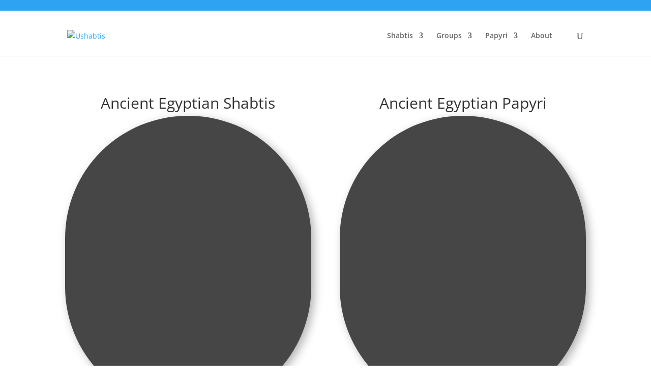

--- FILE ---
content_type: text/css; charset=UTF-8
request_url: https://www.ushabtis.com/wp-content/plugins/wp-table-manager/app/includes/divi_wptm/style/module-option.css?ver=4.2.1
body_size: 636
content:
#et-boc .et-fb-option-container {
  position: relative;
}
#et-boc .wptm-table-block .editor-plain-text {
  overflow: hidden;
  overflow-wrap: break-word;
  resize: none;
  height: 32px;
  background: #fff;
  width: 100%;
  line-height: 26px;
  font-size: 16px;
  box-shadow: 0 0 0 transparent;
  border-radius: 4px;
  border: 1px solid #7e8993;
  color: #32373c;
  padding: 2px 6px;
}
#et-boc .et-fb-settings-options .wptm-modal-container {
  position: absolute;
  left: 0;
  right: 0;
  top: 36px;
  z-index: 9;
  display: block;
  width: 100%;
  max-height: 200px;
  background: #fff;
  overflow: auto;
  font-weight: 600;
  box-shadow: 0 0 15px -5px #000;
}
#et-boc .et-fb-settings-options .wptm-modal-container ul {
  list-style: none !important;
  list-style-type: none !important;
  margin: 0 !important;
  padding: 0 5px !important;
}
#et-boc .et-fb-settings-options .wptm-modal-container ul li.cat-lv-1 {
  padding-left: 10px;
}
#et-boc .et-fb-settings-options .wptm-modal-container ul li.cat-lv-2 {
  padding-left: 20px;
}
#et-boc .et-fb-settings-options .wptm-modal-container ul li.cat-lv-3 {
  padding-left: 30px;
}
#et-boc .et-fb-settings-options .wptm-modal-container ul li.cat-lv-4 {
  padding-left: 40px;
}
#et-boc .et-fb-settings-options .wptm-modal-container ul li.cat-lv-5 {
  padding-left: 50px;
}
#et-boc .et-fb-settings-options .wptm-modal-container ul li.cat-lv-6 {
  padding-left: 60px;
}
#et-boc .et-fb-settings-options .wptm-modal-container ul li.cat-lv-7 {
  padding-left: 70px;
}
#et-boc .et-fb-settings-options .wptm-modal-container ul li li {
  padding-left: 10px;
}
#et-boc .et-fb-settings-options .wptm-modal-container .wptm-name-wrap {
  padding: 5px 0 5px 10px;
}
#et-boc .et-fb-settings-options .wptm-modal-container .wptm-name-wrap:hover {
  background: rgba(34, 145, 240, 0.1);
  color: #2291f0;
  cursor: pointer;
}
#et-boc .et-fb-settings-options .wptm-modal-container .wptm-name-wrap svg {
  vertical-align: top;
  margin-right: 7px;
}
#et-boc .et-fb-settings-options .wptm-modal-container .wptm-name-wrap.wptm-table-name-wrap i {
  vertical-align: sub;
}
#et-boc .et-fb-settings-options .wptm-modal-container .wptm-name-wrap.wptm-table-name-wrap svg {
  width: 17px;
}
#et-boc .wptm-input-module .wptm-selected-category-name, #et-boc .wptm-input-module-chart .wptm-selected-category-name {
  text-align: left;
  font-size: 16px;
  font-weight: bold;
  line-height: 20px;
  padding: 10px 0 5px;
}
#et-boc .wptm-input-module .wptm-selected-category-name span, #et-boc .wptm-input-module-chart .wptm-selected-category-name span {
  font-size: 14px;
  font-style: italic;
}
#et-boc .wptm-input-module .wptm-edit-category, #et-boc .wptm-input-module-chart .wptm-edit-category {
  margin-top: 10px;
}
#et-boc .wptm-input-module .wptm-edit-category a, #et-boc .wptm-input-module .wptm-edit-category a:active, #et-boc .wptm-input-module-chart .wptm-edit-category a, #et-boc .wptm-input-module-chart .wptm-edit-category a:active {
  font-size: 12px;
  background: #4c5866 !important;
  border: 0;
  border-radius: 3px;
  box-shadow: none;
  color: #fff !important;
  font-weight: 700;
  text-transform: uppercase;
  cursor: pointer;
  padding: 10px;
  display: inline-block;
  text-decoration: none;
}
#et-boc #wptm-table-placeholder {
  background: url(../includes/images/wptm_placeholder_table.svg) no-repeat scroll center center #fafafa;
  height: 200px;
  border-radius: 2px;
  width: 100%;
  background-size: auto 170px;
  background-position-y: 0;
}
#et-boc #wptm-chart-placeholder {
  background: url(../includes/images/wptm_placeholder_chart.svg) no-repeat scroll center center #fafafa;
  height: 200px;
  border-radius: 2px;
  width: 100%;
  background-size: auto 170px;
  background-position-y: 0;
}
#et-boc .wptm_table:before {
  content: "" !important;
  background-image: url(../includes/images/wptm_placeholder_table_1.svg);
  background-repeat: no-repeat;
  background-position: center center;
  margin: 0 auto;
  margin-bottom: 5px;
  width: 20px;
  height: 16px;
}
#et-boc .wptm_chart:before {
  content: "" !important;
  background-image: url(../includes/images/wptm_placeholder_chart_1.svg);
  background-repeat: no-repeat;
  background-position: center center;
  margin: 0 auto;
  margin-bottom: 5px;
  width: 20px;
  height: 16px;
}
#et-boc svg.db-table {
  height: 18px;
}
#et-boc .wptm-loading {
  width: 100%;
  height: 140px;
}

/*# sourceMappingURL=module-option.css.map */


--- FILE ---
content_type: text/plain
request_url: https://www.google-analytics.com/j/collect?v=1&_v=j102&a=126646886&t=pageview&_s=1&dl=https%3A%2F%2Fwww.ushabtis.com%2F&ul=en-us%40posix&dt=Ancient%20Egyptian%20shabti%20and%20papyrus%20-%20ushabtis.com&sr=1280x720&vp=1280x720&_u=IADAAEABAAAAACAAI~&jid=1480870160&gjid=1649994362&cid=1673913786.1766792988&tid=UA-72128518-1&_gid=1407181932.1766792989&_r=1&_slc=1&z=1933010094
body_size: -566
content:
2,cG-R06Z28JGL9